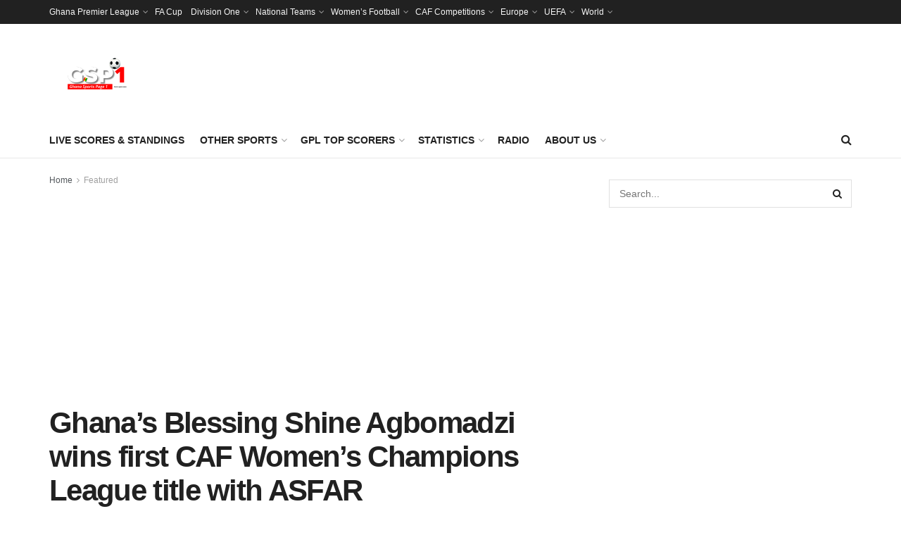

--- FILE ---
content_type: text/html; charset=utf-8
request_url: https://www.google.com/recaptcha/api2/aframe
body_size: 265
content:
<!DOCTYPE HTML><html><head><meta http-equiv="content-type" content="text/html; charset=UTF-8"></head><body><script nonce="H68k-2sS9IgT1ee9F9fYog">/** Anti-fraud and anti-abuse applications only. See google.com/recaptcha */ try{var clients={'sodar':'https://pagead2.googlesyndication.com/pagead/sodar?'};window.addEventListener("message",function(a){try{if(a.source===window.parent){var b=JSON.parse(a.data);var c=clients[b['id']];if(c){var d=document.createElement('img');d.src=c+b['params']+'&rc='+(localStorage.getItem("rc::a")?sessionStorage.getItem("rc::b"):"");window.document.body.appendChild(d);sessionStorage.setItem("rc::e",parseInt(sessionStorage.getItem("rc::e")||0)+1);localStorage.setItem("rc::h",'1769824097810');}}}catch(b){}});window.parent.postMessage("_grecaptcha_ready", "*");}catch(b){}</script></body></html>